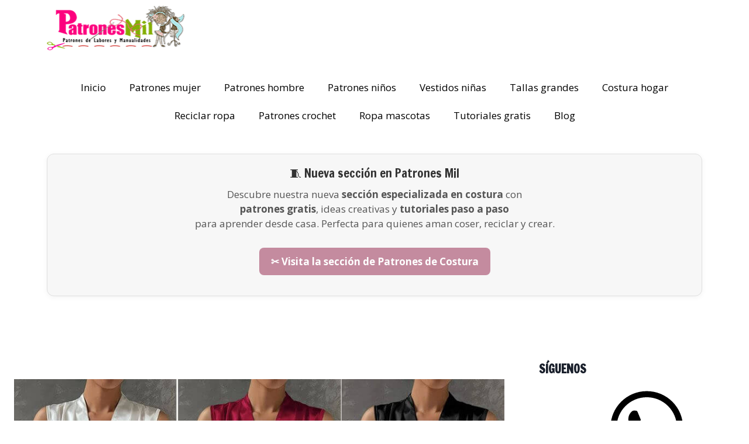

--- FILE ---
content_type: text/css; charset=UTF-8
request_url: https://www.patronesmil.es/wp-content/uploads/elementor/css/post-68422.css?ver=1763216622
body_size: -71
content:
.elementor-bc-flex-widget .elementor-68422 .elementor-element.elementor-element-8c17272.elementor-column .elementor-widget-wrap{align-items:center;}.elementor-68422 .elementor-element.elementor-element-8c17272.elementor-column.elementor-element[data-element_type="column"] > .elementor-widget-wrap.elementor-element-populated{align-content:center;align-items:center;}.elementor-68422 .elementor-element.elementor-element-8c17272.elementor-column > .elementor-widget-wrap{justify-content:center;}.elementor-68422 .elementor-element.elementor-element-6807235 .elementor-menu-toggle{margin:0 auto;}.elementor-theme-builder-content-area{height:400px;}.elementor-location-header:before, .elementor-location-footer:before{content:"";display:table;clear:both;}@media(min-width:768px){.elementor-68422 .elementor-element.elementor-element-d532bb0{width:22.454%;}.elementor-68422 .elementor-element.elementor-element-8c17272{width:77.155%;}}

--- FILE ---
content_type: text/css; charset=UTF-8
request_url: https://www.patronesmil.es/wp-content/uploads/elementor/css/post-44027.css?ver=1763216622
body_size: 690
content:
.elementor-44027 .elementor-element.elementor-element-d7e93d5{margin-top:74px;margin-bottom:0px;}.elementor-44027 .elementor-element.elementor-element-ab009bf{border-style:solid;border-width:3px 0px 0px 0px;border-color:#02d3c9;margin-top:24px;margin-bottom:0px;padding:50px 0px 50px 0px;}.elementor-44027 .elementor-element.elementor-element-df9a6fd > .elementor-element-populated{margin:0% 20% 0% 0%;--e-column-margin-right:20%;--e-column-margin-left:0%;}.elementor-44027 .elementor-element.elementor-element-a570ab0{text-align:center;}.elementor-44027 .elementor-element.elementor-element-12b4f9bb{font-size:14px;font-weight:normal;line-height:1.8em;color:rgba(84,89,95,0.79);}.elementor-44027 .elementor-element.elementor-element-26154fc{--grid-template-columns:repeat(0, auto);width:var( --container-widget-width, 100% );max-width:100%;--container-widget-width:100%;--container-widget-flex-grow:0;--grid-column-gap:5px;--grid-row-gap:0px;}.elementor-44027 .elementor-element.elementor-element-26154fc .elementor-widget-container{text-align:center;}.elementor-44027 .elementor-element.elementor-element-532968d .elementor-icon-list-icon i{transition:color 0.3s;}.elementor-44027 .elementor-element.elementor-element-532968d .elementor-icon-list-icon svg{transition:fill 0.3s;}.elementor-44027 .elementor-element.elementor-element-532968d{--e-icon-list-icon-size:14px;--icon-vertical-offset:0px;}.elementor-44027 .elementor-element.elementor-element-532968d .elementor-icon-list-text{transition:color 0.3s;}.elementor-44027 .elementor-element.elementor-element-5678a727 .elementor-icon-list-items:not(.elementor-inline-items) .elementor-icon-list-item:not(:last-child){padding-block-end:calc(14px/2);}.elementor-44027 .elementor-element.elementor-element-5678a727 .elementor-icon-list-items:not(.elementor-inline-items) .elementor-icon-list-item:not(:first-child){margin-block-start:calc(14px/2);}.elementor-44027 .elementor-element.elementor-element-5678a727 .elementor-icon-list-items.elementor-inline-items .elementor-icon-list-item{margin-inline:calc(14px/2);}.elementor-44027 .elementor-element.elementor-element-5678a727 .elementor-icon-list-items.elementor-inline-items{margin-inline:calc(-14px/2);}.elementor-44027 .elementor-element.elementor-element-5678a727 .elementor-icon-list-items.elementor-inline-items .elementor-icon-list-item:after{inset-inline-end:calc(-14px/2);}.elementor-44027 .elementor-element.elementor-element-5678a727 .elementor-icon-list-icon i{color:rgba(0,0,0,0.23);transition:color 0.3s;}.elementor-44027 .elementor-element.elementor-element-5678a727 .elementor-icon-list-icon svg{fill:rgba(0,0,0,0.23);transition:fill 0.3s;}.elementor-44027 .elementor-element.elementor-element-5678a727{--e-icon-list-icon-size:13px;--icon-vertical-offset:0px;}.elementor-44027 .elementor-element.elementor-element-5678a727 .elementor-icon-list-icon{padding-inline-end:9px;}.elementor-44027 .elementor-element.elementor-element-5678a727 .elementor-icon-list-item > .elementor-icon-list-text, .elementor-44027 .elementor-element.elementor-element-5678a727 .elementor-icon-list-item > a{font-size:13px;font-weight:normal;}.elementor-44027 .elementor-element.elementor-element-5678a727 .elementor-icon-list-text{color:rgba(0,0,0,0.79);transition:color 0.3s;}.elementor-44027 .elementor-element.elementor-element-5678a727 .elementor-icon-list-item:hover .elementor-icon-list-text{color:#02d3c9;}.elementor-44027 .elementor-element.elementor-element-60e5f98b > .elementor-container > .elementor-column > .elementor-widget-wrap{align-content:center;align-items:center;}.elementor-44027 .elementor-element.elementor-element-60e5f98b:not(.elementor-motion-effects-element-type-background), .elementor-44027 .elementor-element.elementor-element-60e5f98b > .elementor-motion-effects-container > .elementor-motion-effects-layer{background-color:#f4f4f4;}.elementor-44027 .elementor-element.elementor-element-60e5f98b > .elementor-container{min-height:50px;}.elementor-44027 .elementor-element.elementor-element-60e5f98b{transition:background 0.3s, border 0.3s, border-radius 0.3s, box-shadow 0.3s;}.elementor-44027 .elementor-element.elementor-element-60e5f98b > .elementor-background-overlay{transition:background 0.3s, border-radius 0.3s, opacity 0.3s;}.elementor-44027 .elementor-element.elementor-element-2270e1c{text-align:left;}.elementor-44027 .elementor-element.elementor-element-2270e1c .elementor-heading-title{font-size:12px;font-weight:300;text-transform:uppercase;color:#7a7a7a;}.elementor-44027 .elementor-element.elementor-element-6674b541{text-align:right;}.elementor-44027 .elementor-element.elementor-element-6674b541 .elementor-heading-title{font-size:12px;font-weight:300;text-transform:uppercase;color:#7a7a7a;}.elementor-theme-builder-content-area{height:400px;}.elementor-location-header:before, .elementor-location-footer:before{content:"";display:table;clear:both;}@media(max-width:1024px){.elementor-44027 .elementor-element.elementor-element-ab009bf{padding:30px 20px 30px 20px;}.elementor-44027 .elementor-element.elementor-element-df9a6fd > .elementor-element-populated{margin:0% 10% 0% 0%;--e-column-margin-right:10%;--e-column-margin-left:0%;}.elementor-44027 .elementor-element.elementor-element-5678a727 .elementor-icon-list-item > .elementor-icon-list-text, .elementor-44027 .elementor-element.elementor-element-5678a727 .elementor-icon-list-item > a{font-size:13px;}.elementor-44027 .elementor-element.elementor-element-60e5f98b{padding:5px 20px 5px 20px;}}@media(max-width:767px){.elementor-44027 .elementor-element.elementor-element-ab009bf{padding:30px 20px 30px 20px;}.elementor-44027 .elementor-element.elementor-element-df9a6fd{width:100%;}.elementor-44027 .elementor-element.elementor-element-16176c3c{width:100%;}.elementor-44027 .elementor-element.elementor-element-16176c3c > .elementor-element-populated{margin:30px 0px 0px 0px;--e-column-margin-right:0px;--e-column-margin-left:0px;}.elementor-44027 .elementor-element.elementor-element-41450a46 > .elementor-element-populated{margin:30px 0px 0px 0px;--e-column-margin-right:0px;--e-column-margin-left:0px;}.elementor-44027 .elementor-element.elementor-element-2270e1c{text-align:center;}.elementor-44027 .elementor-element.elementor-element-6674b541{text-align:center;}}@media(min-width:768px){.elementor-44027 .elementor-element.elementor-element-df9a6fd{width:31.928%;}.elementor-44027 .elementor-element.elementor-element-16176c3c{width:31.753%;}.elementor-44027 .elementor-element.elementor-element-41450a46{width:36.315%;}}@media(max-width:1024px) and (min-width:768px){.elementor-44027 .elementor-element.elementor-element-df9a6fd{width:33%;}.elementor-44027 .elementor-element.elementor-element-16176c3c{width:33%;}.elementor-44027 .elementor-element.elementor-element-41450a46{width:33%;}}